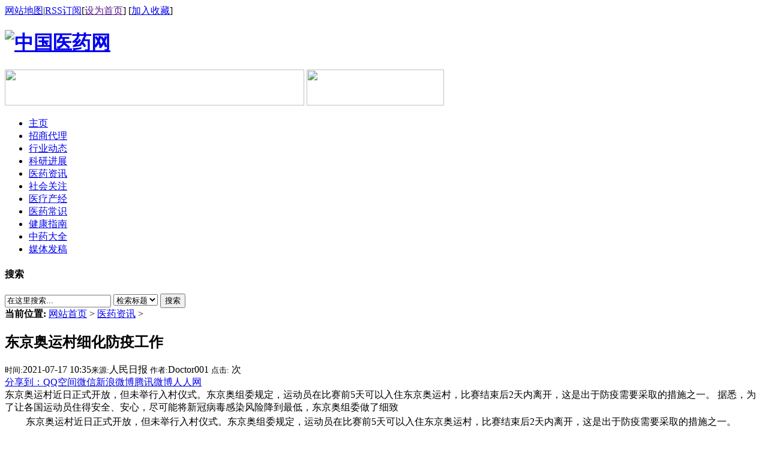

--- FILE ---
content_type: text/html
request_url: http://www.doctor001.com/drug/18600.html
body_size: 6854
content:
<!DOCTYPE html PUBLIC "-//W3C//DTD XHTML 1.0 Transitional//EN" "http://www.w3.org/TR/xhtml1/DTD/xhtml1-transitional.dtd">
<html xmlns="http://www.w3.org/1999/xhtml">
<head>
<meta http-equiv="Content-Type" content="text/html; charset=gb2312" />
<title>东京奥运村细化防疫工作_中国医药网</title>
<meta name="keywords" content="东京,奥运村,细化,防疫,工作,东京,奥运村,近日,正式,开" />
<meta name="description" content="东京奥运村近日正式开放，但未举行入村仪式。东京奥组委规定，运动员在比赛前5天可以入住东京奥运村，比赛结束后2天内离开，这是出于防疫需要采取的措施之一。 据悉，为了让各国运动员住得安全、安心，尽可能将新冠病毒感染风险降到最低，东京奥组委做了细致" />
<link href="/templets/default/style/dedecms.css" rel="stylesheet" media="screen" type="text/css" />
<meta http-equiv="mobile-agent" content="format=xhtml;url=/m/view.php?aid=18600">
<script type="text/javascript">if(window.location.toString().indexOf('pref=padindex') != -1){}else{if(/AppleWebKit.*Mobile/i.test(navigator.userAgent) || (/MIDP|SymbianOS|NOKIA|SAMSUNG|LG|NEC|TCL|Alcatel|BIRD|DBTEL|Dopod|PHILIPS|HAIER|LENOVO|MOT-|Nokia|SonyEricsson|SIE-|Amoi|ZTE/.test(navigator.userAgent))){if(window.location.href.indexOf("?mobile")<0){try{if(/Android|Windows Phone|webOS|iPhone|iPod|BlackBerry/i.test(navigator.userAgent)){window.location.href="/m/view.php?aid=18600";}else if(/iPad/i.test(navigator.userAgent)){}else{}}catch(e){}}}}</script>
<script language="javascript" type="text/javascript" src="/include/dedeajax2.js"></script>

<script language="javascript" type="text/javascript">
<!--
function CheckLogin(){
	  var taget_obj = document.getElementById('_ajax_feedback');
	  myajax = new DedeAjax(taget_obj,false,false,'','','');
	  myajax.SendGet2("/member/ajax_feedback.php");
	  DedeXHTTP = null;
}
function postBadGood(ftype,fid)
{
	var taget_obj = document.getElementById(ftype+fid);
	var saveid = GetCookie('badgoodid');
	if(saveid != null)
	{
		var saveids = saveid.split(',');
		var hasid = false;
		saveid = '';
		j = 1;
		for(i=saveids.length-1;i>=0;i--)
		{
			if(saveids[i]==fid && hasid) continue;
			else {
				if(saveids[i]==fid && !hasid) hasid = true;
				saveid += (saveid=='' ? saveids[i] : ','+saveids[i]);
				j++;
				if(j==10 && hasid) break;
				if(j==9 && !hasid) break;
			}
		}
		if(hasid) { alert('您刚才已表决过了喔！'); return false;}
		else saveid += ','+fid;
		SetCookie('badgoodid',saveid,1);
	}
	else
	{
		SetCookie('badgoodid',fid,1);
	}
	myajax = new DedeAjax(taget_obj,false,false,'','','');
	myajax.SendGet2("/plus/feedback.php?aid="+fid+"&action="+ftype+"&fid="+fid);
}
function postDigg(ftype,aid)
{
	var taget_obj = document.getElementById('newdigg');
	var saveid = GetCookie('diggid');
	if(saveid != null)
	{
		var saveids = saveid.split(',');
		var hasid = false;
		saveid = '';
		j = 1;
		for(i=saveids.length-1;i>=0;i--)
		{
			if(saveids[i]==aid && hasid) continue;
			else {
				if(saveids[i]==aid && !hasid) hasid = true;
				saveid += (saveid=='' ? saveids[i] : ','+saveids[i]);
				j++;
				if(j==20 && hasid) break;
				if(j==19 && !hasid) break;
			}
		}
		if(hasid) { alert("您已经顶过该帖，请不要重复顶帖 ！"); return; }
		else saveid += ','+aid;
		SetCookie('diggid',saveid,1);
	}
	else
	{
		SetCookie('diggid',aid,1);
	}
	myajax = new DedeAjax(taget_obj,false,false,'','','');
	var url = "/plus/digg_ajax.php?action="+ftype+"&id="+aid;
	myajax.SendGet2(url);
}
function getDigg(aid)
{
	var taget_obj = document.getElementById('newdigg');
	myajax = new DedeAjax(taget_obj,false,false,'','','');
	myajax.SendGet2("/plus/digg_ajax.php?id="+aid);
	DedeXHTTP = null;
}
-->
</script>
</head>
<body class="articleview">
<div class="header_top">  
    <div class="w960 center">  

     <div class="toplinks"><a href="/sitemap.html" target="_blank">网站地图</a>|<a href="/rssmap.html" class="rss" target="_blank">RSS订阅</a><span>[<a href=""onclick="this.style.behavior='url(#default#homepage)';this.setHomePage('http://www.doctor001.com');">设为首页</a>] [<a href="javascript:window.external.AddFavorite('http://www.doctor001.com','中国医药网')">加入收藏</a>]</span></div>
    </div> 
</div>
<div class="header">
	<div class="top w960 center">
      <div class="title">
        <h1><a href="http://www.doctor001.com"><img src="/templets/default/images/logo.gif" height="54" width="216" alt="中国医药网"/></a> </h1>
      </div>
      <div><a href="/zsdl/12097.html" target="_blank"><img src="/aut/img/gg500-60.gif" width="499" height="60" border="0" /></a>
      <a href="/zsdl/5386.html" target="_blank"><img src="/aut/img/17420_230-60.gif" width="229" height="60" border="0" /></a></div>
       
	</div><!-- //top -->
	<!-- //菜单 -->
	<div class="module blue mT10 wrapper w963">
  	<div class="top">
    	<!-- //如果不使用currentstyle，可以在channel标签加入 cacheid='channeltoplist' 属性提升性能 -->
    <div id="navMenu">
    	<ul>
      	<li><a href='/'><span>主页</span></a></li>
      	
      	<li><a href='/inc/' target='_blank' ><span>招商代理</span></a></li>
      	
      	<li><a href='/news/'  ><span>行业动态</span></a></li>
      	
      	<li><a href='/science/'  ><span>科研进展</span></a></li>
      	<li class='hover'><a href='/drug/' ><span>医药资讯</span></a></li>
      	<li><a href='/society/'  ><span>社会关注</span></a></li>
      	
      	<li><a href='/industry/'  ><span>医疗产经</span></a></li>
      	
      	<li><a href='/knowledge/'  ><span>医药常识</span></a></li>
      	
      	<li><a href='/health/'  ><span>健康指南</span></a></li>
      	
      	<li><a href='/zhongyaodaquan/'   rel='dropmenu9'><span>中药大全</span></a></li>
      	
      	<li><a href='/meitifagao/'  ><span>媒体发稿</span></a></li>
      	
    	</ul>
    </div>	
    <div class="search">
      <form  name="formsearch" action="/plus/search.php">
        <div class="form">
          <h4>搜索</h4>
           <input type="hidden" name="kwtype" value="0" />
           <input name="q" type="text" class="search-keyword" id="search-keyword" value="在这里搜索..." onfocus="if(this.value=='在这里搜索...'){this.value='';}"  onblur="if(this.value==''){this.value='在这里搜索...';}" />
           <select name="searchtype" class="search-option" id="search-option">
               <option value="title" selected='1'>检索标题</option>
               <option value="titlekeyword">智能模糊</option>
           </select>
          <button type="submit" class="search-submit">搜索</button>
        </div>
        </form>

    </div><!-- //search -->
		</div>
	</div>
</div><!-- //header -->
<!-- /header -->
<div class="w960 center clear mt1">
<div class="pleft">
 <div class="place"> <strong>当前位置:</strong> <a href='http://www.doctor001.com/'>网站首页</a> > <a href='/drug/'>医药资讯</a> >  </div>
 <!-- /place -->
 <div class="viewbox">
  <div class="title">
   <h2>东京奥运村细化防疫工作</h2>
  </div>
  <!-- /title -->
  <div class="info"> <small>时间:</small>2021-07-17 10:35<small>来源:</small>人民日报 <small>作者:</small>Doctor001 <small>点击:</small>
   <script src="/plus/count.php?view=yes&aid=18600&mid=1" type='text/javascript' language="javascript"></script>
   次</div>
<div class="bdsharebuttonbox"><a href="#" class="bds_more" data-cmd="more">分享到：</a><a href="#" class="bds_qzone" data-cmd="qzone" title="分享到QQ空间">QQ空间</a><a href="#" class="bds_weixin" data-cmd="weixin" title="分享到微信">微信</a><a href="#" class="bds_tsina" data-cmd="tsina" title="分享到新浪微博">新浪微博</a><a href="#" class="bds_tqq" data-cmd="tqq" title="分享到腾讯微博">腾讯微博</a><a href="#" class="bds_renren" data-cmd="renren" title="分享到人人网">人人网</a></div>

  <!-- /info -->
  
  <div class="intro">东京奥运村近日正式开放，但未举行入村仪式。东京奥组委规定，运动员在比赛前5天可以入住东京奥运村，比赛结束后2天内离开，这是出于防疫需要采取的措施之一。 据悉，为了让各国运动员住得安全、安心，尽可能将新冠病毒感染风险降到最低，东京奥组委做了细致</div>
  
  <div class="content">
   <table width='100%'>
    <tr>
     <td><div style="float:right; clear:both; top:0; vertical-align:top;"></div>
      　　东京奥运村近日正式开放，但未举行入村仪式。东京奥组委规定，运动员在比赛前5天可以入住东京奥运村，比赛结束后2天内离开，这是出于防疫需要采取的措施之一。<br />
<br />
　　据悉，为了让各国运动员住得安全、安心，尽可能将新冠病毒感染风险降到最低，东京奥组委做了细致准备。入住期间，运动员每天要自主采集唾液样本进行核酸检测。奥运村内专门设立了发热诊所和密切接触者隔离诊所。发热的运动员将立刻被送往发热门诊进行检测，若结果显示为阳性，将按照症状的轻重程度，或被送往医院接受治疗，或被送往指定酒店接受隔离。奥运村内设置了大量有关防疫的警示标志，消毒液等准备充分。据工作人员介绍，每个代表团入住时，东京奥组委将会给每人发放一个防疫包，里面配有消毒液、消毒纸巾和防疫提示。<br />
<br />
　　6月中旬东京奥运村媒体开放日当天，记者曾参观奥运村主餐厅。餐厅入口处设有一个大屏幕，上面显示着奥运村内所有室内场所的人员密集程度。运动员就餐前，可以通过手机应用程序来查看餐厅的拥挤情况。出于防疫考虑，餐厅门口摆放了多瓶消毒液，餐厅座位由4300个减至3000个，每两个座位之间装有透明板，摆放着消毒用品。东京奥组委要求运动员尽量单独用餐，并与周围的人至少保持两米距离。<br />
<br />
　　主餐厅旁有一栋3层综合楼，设有康复治疗中心和兴奋剂检测中心、小吃区、健身娱乐中心。健身中心有600台健身器材，每两台健身器材之间安装透明挡板，防止飞沫传染，健身器材旁也准备了消毒用品。东京奥组委还提倡运动员健身时佩戴口罩。<br />
<br />
　　按照防疫要求，运动员入住奥运村期间不能与外界接触。奥运村内设有交通中心，运动员可以乘坐大巴前往各个比赛场馆。东京奥组委还准备了十几辆新款电动小巴，方便运动员在奥运村内通行。东京奥组委安排奥运村工作人员和志愿者等接种新冠肺炎疫苗，还将工作人员数量减少到维持运营的最低限度。<br />
<br />
　　（本报东京7月16日电）<br />
<br />
《 人民日报 》（ 2021年07月17日&nbsp;&nbsp; 第 02 版）<br />
<br />

      
      (责任编辑：Doctor001)</td>
    </tr>
   </table>
  </div>
  <!-- /content -->
  <div class="dede_pages">
   <ul class="pagelist">
    
   </ul>
  </div>

<center><div style="width:136px"><script language=javascript src=/aut/2.js></script></div></center>
  
  <!-- /pages -->
  <!-- //顶踩 -->
  <div class="newdigg" id="newdigg">
   <div class="diggbox digg_good" onmousemove="this.style.backgroundPosition='left bottom';" onmouseout="this.style.backgroundPosition='left top';" onclick="javascript:postDigg('good',18600)">
    <div class="digg_act">顶一下</div>
    <div class="digg_num">(0)</div>
    <div class="digg_percent">
     <div class="digg_percent_bar"><span style="width:0%"></span></div>
     <div class="digg_percent_num">0%</div>
    </div>
   </div>
   <div class="diggbox digg_bad" onmousemove="this.style.backgroundPosition='right bottom';" onmouseout="this.style.backgroundPosition='right top';" onclick="javascript:postDigg('bad',18600)">
    <div class="digg_act">踩一下</div>
    <div class="digg_num">(0)</div>
    <div class="digg_percent">
     <div class="digg_percent_bar"><span style="width:0%"></span></div>
     <div class="digg_percent_num">0%</div>
    </div>
   </div>
  </div>
  <script language="javascript" type="text/javascript">getDigg(18600);</script>
  <!-- //顶踩部份的源码结束 -->
  <!-- //分享代码开始 -->
  
  <!-- //分享代码结束 -->
  <div class="boxoff"> <strong>------分隔线----------------------------</strong> </div>
  <div class="handle">
   <div class="context">
    <ul>
     <li>上一篇：<a href='/drug/18595.html'>新中国胸外科事业的开拓者和奠基人辛育龄</a> </li>
     <li>下一篇：<a href='/drug/18601.html'>20余位科学家有力论证新冠病毒起源</a> </li>
    </ul>
   </div>
   <!-- /context -->
   <div class="actbox">
    <ul>

     <li id="act-pnt"><a href="#" onClick="window.print();">打印</a></li>
    </ul>
   </div>
   <!-- /actbox -->
  </div>
  <!-- /handle -->
 </div>
 <!-- /viewbox -->
 <!-- //AJAX评论区 -->
 </div>
<!-- //左边内容结束 -->
<!-- //右边内容开始 -->
<div class="pright"> 
 <div class="pright">
  <div>
   <dl class="tbox">
    <dt><strong>栏目列表</strong></dt>
    <dd>
     <ul class="d6">
      
     </ul>
    </dd>
   </dl>
  </div>
  <div></div>
  <div class="commend mt1">
   <dl class="tbox light">
    <dt class='light'><strong>推荐内容</strong></dt>
    <dd class='light'>
     <ul class="d4">
      <li><a href="/drug/18601.html">20余位科学家有力论证新冠病毒起源</a>
       <p>原标题： 20余位科学家发表观点文章 运用经典进化理论，有力论证新冠病毒起源 本报北...</p>
      </li>
<li><a href="/drug/18577.html">交锋变异株广州总结十项经验</a>
       <p>在两个潜伏期内彻底遏制疫情 有力保障人民群众生命健康和经济社会发展 交锋变异株广州...</p>
      </li>
<li><a href="/drug/18527.html">广东“新打法”为应对德尔塔积累经验</a>
       <p>48小时风险管控标准严防外溢、提升流行病学调查速度和质量 广东新打法为应对德尔塔积...</p>
      </li>
<li><a href="/drug/18523.html">德尔塔毒株蔓延威胁多国</a>
       <p>德尔塔毒株蔓延威胁多国 一些国家恢复防疫措施 今年8月或成欧洲主要流行毒株 以色列重...</p>
      </li>
<li><a href="/drug/18514.html">广州疫情防控取得第一阶段重大成果</a>
       <p>钟南山在省新闻办举行的新闻通气会上表示： 广州疫情防控取得第一阶段重大成果 钟南山...</p>
      </li>
<li><a href="/drug/18502.html">广州设“爱心专场”为快递小哥接种疫苗19.6万</a>
       <p>广州为快递小哥提供疫苗接种爱心专...</p>
      </li>

     </ul>
    </dd>
   </dl>
  </div>
  <!-- /commend -->
  <div class="hot mt1">
   <dl class="tbox light">
    <dt class='light'><strong>热点内容</strong></dt>
    <dd class='light'>
     <ul class="c1 ico2">
      <li><a href="/drug/3423.html">医改发展报告：目前医疗费用负担</a></li>
<li><a href="/drug/3745.html">辽宁公布“抗骨增生片”等违法药</a></li>
<li><a href="/drug/12111.html">中国妇女报：儿童心理健康纳入家</a></li>
<li><a href="/drug/12403.html">穗统战系统捐款捐物超3亿元</a></li>
<li><a href="/drug/18373.html">搭民航客运航班来大陆台胞可按有</a></li>
<li><a href="/drug/18448.html">“互联网医院+在线医保支付”平</a></li>
<li><a href="/drug/18454.html">中联部：中国方案为世界各国抗击</a></li>
<li><a href="/drug/5645.html">我国现有730万张养老床位</a></li>
<li><a href="/drug/13436.html">精准监督为战“疫”凝心聚力</a></li>
<li><a href="/drug/12535.html">医药板块两极分化 后市如何配置</a></li>

     </ul>
    </dd>
   </dl>
  </div>
  <div><a href="https://weidian.com/?userid=924923626" rel="nofollow" target="_blank"><img src="/aut/img/jsgwdgg240-200-3.gif" width="240" height="200" border="0" /></a></div>
 </div>
 <!-- /pright -->
</div>
<div style="margin:10px auto"><a href="#"><img src="/aut/img/gg726-91-2.gif" width="726" height="91" border="0" /></a></div>

<!-- //底部模板 -->
<div class="footer w960 center mt1 clear">
	<!-- 
		为了支持织梦团队的发展,请您保留织梦内容管理系统的链接信息.
		我们对支持织梦团队发展的朋友表示真心的感谢!织梦因您更精彩!
	-->
    <div class="footer_left"></div>
    <div class="footer_body">
	<p class="powered">    
		Powered by <a href="http://www.dedecms.com" title="织梦内容管理系统(DedeCms)--国内最专业的PHP网站管理系统，轻松建站的首选利器。" target="_blank"><strong>DedeCMS_V57_GBK_SP2</strong></a> &copy; 2004-2017 <a href="http://www.desdev.cn/" target="_blank">DesDev</a> Inc.<br /><div class="copyright">2008-2021 <br/>Doctor001.Com<br/> <a href="http://www.doctor001.com"><strong>中国医药网</strong></a><br/> 版权所有<br/><a href="/html/about.html">关于我们</a> - <a href="/html/statement.html">免责声明</a> - <a 

href="/html/adservice.html">广告服务</a> - <a href="/html/job.html">人才招聘</a> - <a href="/html/contact.html">联系方式</a> - 流量统计：<script>
var _hmt = _hmt || [];
(function() {
  var hm = document.createElement("script");
  hm.src = 

"https://hm.baidu.com/hm.js?f6cf9f1803746c0e930f4a5cc1f7d450";
  var s = document.getElementsByTagName("script")[0]; 
  s.parentNode.insertBefore(hm, s);
})();
</script>
<script type="text/javascript" src="https://s22.cnzz.com/z_stat.php?id=3360768&web_id=3360768"></script>&nbsp;&nbsp;粤ICP备09171864号</div></p>        
<!-- /powered -->
   </div>
   <div class="footer_right"></div>
</div>
<!-- /footer -->
<script>window._bd_share_config={"common":{"bdSnsKey":{},"bdText":"分享自：001医药网（doctor001.com）","bdMini":"2","bdMiniList":false,"bdPic":"http://www.doctor001.com/aut/logo66.gif","bdStyle":"1","bdSize":"16"},"share":{"bdSize":16}};with(document)0[(getElementsByTagName('head')[0]||body).appendChild(createElement('script')).src='https://bdimg.share.baidu.com/static/api/js/share.js?v=89860593.js?cdnversion='+~(-new Date()/36e5)];</script>
</body>
</html>
